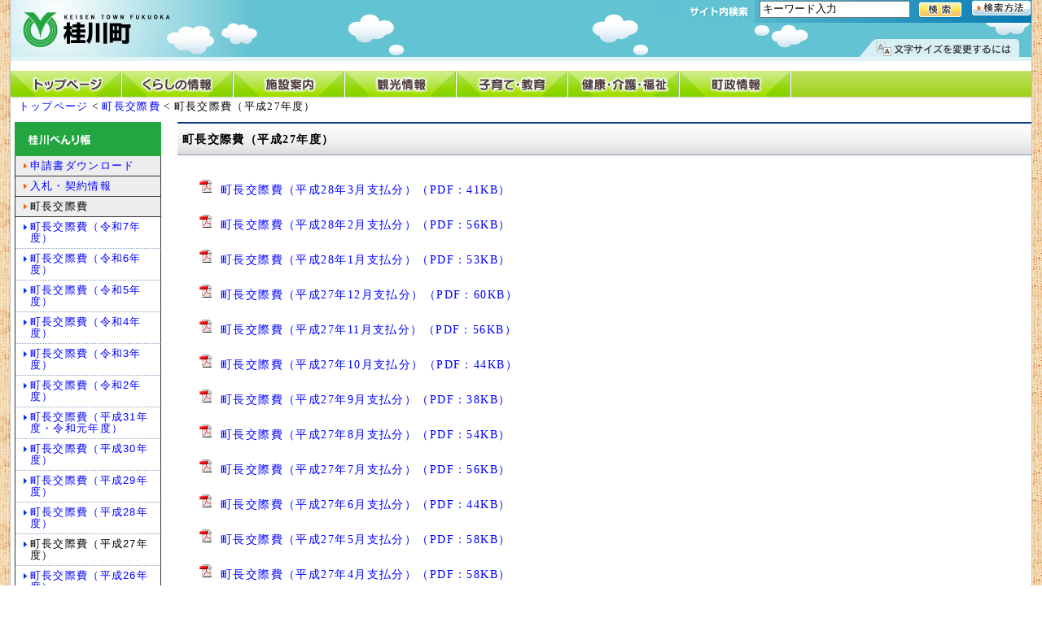

--- FILE ---
content_type: text/html; charset=UTF-8
request_url: https://www.town.keisen.fukuoka.jp/townspeople/kousai/kousai27.php
body_size: 3156
content:

<!DOCTYPE html>
<html lang="ja">
<head>
<meta http-equiv="CONTENT-TYPE" content="text/html; charset=UTF-8">
<title>町長交際費（平成27年度）-町長交際費-福岡県嘉穂郡桂川町公式ホームページ</title>
<link rel="stylesheet" type="text/css" href="../../body_m.css" media="screen,tv">
<link rel="stylesheet" type="text/css" href="../../body_mp.css" media="print">

<!-- Google tag (gtag.js) -->
<script async src="https://www.googletagmanager.com/gtag/js?id=G-5E9HYDE9EE"></script>
<script type="text/javascript">
  window.dataLayer = window.dataLayer || [];
  function gtag(){dataLayer.push(arguments);}
  gtag('js', new Date());

  gtag('config', 'G-5E9HYDE9EE');
  gtag('config', 'UA-44899426-2');
</script>
<!-- /Google tag (gtag.js) -->

</head>
<body>
<a name="top"></a>
<!-- コンテナ開始 -->
<div id="wrapper">
<!-- ヘッダ開始 -->
<!--ヘッダー終了-->

<!-- ヘッダ開始 -->
<div id="header">
<form method="get" action="https://www.google.co.jp/search">
<table class="head" cellpadding="0" cellspacing="0" width="100%">
<tr>
<td class="kumo" rowspan="2">
<a href="/index.php"><img src="/images/contents/d_head.jpg" width="305" height="70" alt="トップページへ" class="middle"></a></td>
<td>
<table cellpadding="0" cellspacing="0" width="100%">
<tr>
<td class="kensaku"><img src="/images/design/kensaku.jpg" width="125" height="28" alt="" class="middle">
<input type="text" name="q" class="searchTxt" value="キーワード入力" size="21" maxlength="300" onClick="this.value=''">
<input type="image" name="btnG" class="searchBtn" src="/images/button/kensaku.gif" alt="検索する">
<input type="hidden" name="hl" value="ja">
<input type="hidden" name="sitesearch" value="town.keisen.fukuoka.jp/">
<input type="hidden" name="domains" value="town.keisen.fukuoka.jp/">
<!-- <input type="hidden" name="ie" value="Shift_JIS"> -->
<!-- <input type="hidden" name="oe" value="Shift_JIS"> -->
<input type="hidden" name="ie" value="UTF-8">
<input type="hidden" name="oe" value="UTF-8">
<a href="/help.php"><img src="/images/button/help_kensaku.gif" width="74" height="20" alt="検索方法" class="middle">
</a></td>
</tr>
</table>
</td>
</tr>
<tr>
<td align="right"><img src="/images/contents/d_top.jpg" width="435" height="42" alt="" usemap="#d_top1ca89ae" class="bottomline"></td>
</tr>
</table>
</form>
<div class="blue"><img src="/images/design/spacer.gif" width="1" height="5" alt="" class="bottomline"></div>
<div class="white"><img src="/images/design/spacer.gif" width="1" height="12" alt="" class="bottomline"></div>
</div>
<map name="d_top1ca89ae"><area shape="rect" coords="224,15,421,42" href="/font.php" alt="文字サイズを変更するには"  class="middle"></map>
<!--ヘッダー終了--><div class="hmenu"><a href="/index.php"><img border="0" src="/images/button/toppage.gif" width="137" height="33" alt="トップページ"></a><a href="/kurashi/index.php"><img border="0" src="/images/button/kurashi.gif" width="137" height="33" alt="くらしの情報"></a><a href="/shisetsu/index.php"><img border="0" src="/images/button/shisetsu.gif" width="137" height="33" alt="施設案内"></a><a href="/event/index.php"><img border="0" src="/images/button/event.gif" width="137" height="33" alt="観光情報"></a><a href="/kosodate/index.php"><img border="0" src="/images/button/kosodate.gif" width="137" height="33" alt="子育て・教育"></a><a href="/kenkou/index.php"><img border="0" src="/images/button/kenkou.gif" width="137" height="33" alt="健康・介護・福祉"></a><a href="/tyousei/index.php"><img border="0" src="/images/button/tyousei.gif" width="137" height="33" alt="町政情報"></a></div><div id="pan"><a href="../../index.php">トップページ</a>&nbsp;&lt;&nbsp;<a href="../../townspeople/kousai.php">町長交際費</a>&nbsp;&lt;&nbsp;町長交際費（平成27年度）</div>
<div id="container">
<!--右側-->
<div id="primary">
<div class="titles">&nbsp;&nbsp;町長交際費（平成27年度）</div>

<div id="menunavi">
<!--<p>&nbsp;&nbsp;町では、開かれた町政を実現するために、平成24年4月から町長交際費の執行状況を公開することにしました。<br>
交際費は、町政を円滑に運営するため、町長（代理の場合もあります）が町を代表して個人や団体との交渉、渉外などに必要な経費です。<br>
公表の時期は、毎月の執行状況について、翌月の末日までに掲載します。
</p>-->

<ul class="pdf">
<li><a href="../../pdf/kousai/1603.pdf" target="_blank" rel="noopener noreferrer">町長交際費（平成28年3月支払分）（PDF：41KB）</a></li>
<li><a href="../../pdf/kousai/1602.pdf" target="_blank" rel="noopener noreferrer">町長交際費（平成28年2月支払分）（PDF：56KB）</a></li>
<li><a href="../../pdf/kousai/1601.pdf" target="_blank" rel="noopener noreferrer">町長交際費（平成28年1月支払分）（PDF：53KB）</a></li>
<li><a href="../../pdf/kousai/1512.pdf" target="_blank" rel="noopener noreferrer">町長交際費（平成27年12月支払分）（PDF：60KB）</a></li>
<li><a href="../../pdf/kousai/1511.pdf" target="_blank" rel="noopener noreferrer">町長交際費（平成27年11月支払分）（PDF：56KB）</a></li>
<li><a href="../../pdf/kousai/1510.pdf" target="_blank" rel="noopener noreferrer">町長交際費（平成27年10月支払分）（PDF：44KB）</a></li>
<li><a href="../../pdf/kousai/1509.pdf" target="_blank" rel="noopener noreferrer">町長交際費（平成27年9月支払分）（PDF：38KB）</a></li>
<li><a href="../../pdf/kousai/1508.pdf" target="_blank" rel="noopener noreferrer">町長交際費（平成27年8月支払分）（PDF：54KB）</a></li>
<li><a href="../../pdf/kousai/1507.pdf" target="_blank" rel="noopener noreferrer">町長交際費（平成27年7月支払分）（PDF：56KB）</a></li>
<li><a href="../../pdf/kousai/1506.pdf" target="_blank" rel="noopener noreferrer">町長交際費（平成27年6月支払分）（PDF：44KB）</a></li>
<li><a href="../../pdf/kousai/1505.pdf" target="_blank" rel="noopener noreferrer">町長交際費（平成27年5月支払分）（PDF：58KB）</a></li>
<li><a href="../../pdf/kousai/1504_2.pdf" target="_blank" rel="noopener noreferrer">町長交際費（平成27年4月支払分）（PDF：58KB）</a></li>
</ul>

<br>


</div>

<div class="gray"><a href="http://www.adobe.com/jp/products/reader/" target="_blank" rel="noopener noreferrer"><img src="../../images/bunner/get_acrobat.gif" width="111" height="32" alt="Acrobat Reader ダウンロード" class="left" vspace="5" hspace="10" border="0"></a>PDFファイルを開くには、Acrobat Reader（無償）が必要です。<br>Adobeホームページからダウンロードしてください。</div>

<br>
<img src="../../images/design/spacer.gif" width="1" height="100" alt="">
</div>
<!--右側ここまで-->
<!--左側-->
<div id="secondary" class="clearfix"><div id="menu">
<img border="0" src="/images/icon/townpeople_g.gif" width="180" height="42" alt="桂川べんり帳">
<ul>
<li><a href="/townspeople/download.php">申請書ダウンロード</a></li>
<li><a href="/townspeople/nyusatsu.php">入札・契約情報</a></li>
<li>町長交際費</li><li class="blue"><a href="/townspeople/kousai/kousai07.php">町長交際費（令和7年度）</a></li>
<li class="blue"><a href="/townspeople/kousai/kousai06.php">町長交際費（令和6年度）</a></li>
<li class="blue"><a href="/townspeople/kousai/kousai05.php">町長交際費（令和5年度）</a></li>
<li class="blue"><a href="/townspeople/kousai/kousai04.php">町長交際費（令和4年度）</a></li>
<li class="blue"><a href="/townspeople/kousai/kousai03.php">町長交際費（令和3年度）</a></li>
<li class="blue"><a href="/townspeople/kousai/kousai02.php">町長交際費（令和2年度）</a></li>
<li class="blue"><a href="/townspeople/kousai/kousai01.php">町長交際費（平成31年度・令和元年度）</a></li>
<li class="blue"><a href="/townspeople/kousai/kousai30.php">町長交際費（平成30年度）</a></li>
<li class="blue"><a href="/townspeople/kousai/kousai29.php">町長交際費（平成29年度）</a></li>
<li class="blue"><a href="/townspeople/kousai/kousai28.php">町長交際費（平成28年度）</a></li>
<li class="blue">町長交際費（平成27年度）</li>
<li class="blue"><a href="/townspeople/kousai/kousai26.php">町長交際費（平成26年度）</a></li>
<li class="blue"><a href="/townspeople/kousai/kousai25.php">町長交際費（平成25年度）</a></li>
<li class="blue3"><a href="/townspeople/kousai/kousai24.php">町長交際費（平成24年度）</a></li>
<li><a href="http://www.iizuka-med.or.jp/" target="_blank" rel="noopener noreferrer">休日当番医</a></li>
<li><a href="/townspeople/suido.php">水道修繕当番</a></li>
<li><a href="/townspeople/keisenbus.php">福祉バス、買い物・通院バス</a></li>
<li><a href="/townspeople/schedule.php">公共交通機関等時刻表</a></li>
<li><a href="/townspeople/link.php">リンク集</a></li>
</ul></div></div><!--左側ここまで-->
</div>
<div id="footer">
<table cellpadding="0" cellspacing="0" width="100%" summary="　">
<tr>
<td class="top"><a href="#top"><img src="/images/button/pagetop.gif" width="175" height="30" alt="このページの最上部へ"></a></td>
</tr>
<tr>
<td align="center" class="footer">｜<a class="foot" href="/about.php">このサイトについて</a>｜<a class="foot" href="/privacy.php">プライバシーポリシー</a>｜<a class="foot" href="mailto:info@town.keisen.fukuoka.jp">お問い合わせ</a>｜<a class="foot" href="/sitemap.php">サイトマップ</a>｜</td>
</tr>
<tr>
<td class="footer">&nbsp;&nbsp;桂川町役場（けいせんまちやくば）<br>
&nbsp;&nbsp;〒820-0696&nbsp;福岡県嘉穂郡桂川町大字土居424番地1<br>
&nbsp;&nbsp;TEL：0948-65-1100／FAX：0948-65-3424&nbsp;&nbsp;E-Mail：<a class="foot" href="mailto:info@town.keisen.fukuoka.jp">info@town.keisen.fukuoka.jp</a><br>
&nbsp;&nbsp;このサイトの著作権は桂川町に帰属します。</td>
</tr>
</table>
</div><!-- コンテナ終了 -->
</div>
<script type="text/javascript" src="/_Incapsula_Resource?SWJIYLWA=719d34d31c8e3a6e6fffd425f7e032f3&ns=3&cb=1058960869" async></script></body>
</html>


--- FILE ---
content_type: text/css
request_url: https://www.town.keisen.fukuoka.jp/body_m.css
body_size: 13395
content:
@charset "UTF-8";

/* --- 全体の背景・テキスト --- */
body {
margin: 0;
padding: 0;
background-image: url(back01.gif); 
background-color: #ffffff; /* ページの背景色 */
color: #000000; /* 全体の文字色 */
font-size: 90%; /* 全体の文字サイズ */
line-height: 1.5em; 
letter-spacing:.1em;
vertical-align: middle; 
}

form {margin:0px;}

.clearfix {
  zoom: 1;
}

.clearfix:after {
  content: "";
  display: block;
  clear: both;
}

img {
border: none;
}

.grayborder {
border: 1px #bcbcbc solid;
}

/* --- ブロック --- */
.block_inline {
display: inline-block;
}

/* --- イメージの位置 --- */
img.middle {
vertical-align: middle;
}
/* --- 画像の位置（隙間対策） --- */
img.middleline{
	vertical-align: middle;
}
img.bottomline{
	vertical-align: bottom;
}

/* --- フロートの位置 --- */
.floatleft {
float: left;
}

.floatright {
float: right;
}

/*右寄せ*/
.right { float: right;
margin: 5px;
clear: both;
} 

/*画像と縦中央へ並べる*/
.center { vertical-align: middle;
margin-right: 5px;
} 

.txtcenter { text-align: center;
}
.txtleft { text-align: left;
}

/* --- 全体のリンクテキスト --- */
a:link { color: #0000ff; text-decoration: none; }
a:visited { color: #800080; text-decoration: none; }
a:hover { color: #ff0000; text-decoration: underline; }
a:active { color: #ff0000; text-decoration: underline; }


/* --- フッターのリンクテキスト --- */
a.foot:link { color: #ffffff; text-decoration: none; }
a.foot:visited { color: #ffffff; text-decoration: none; }
a.foot:hover { color: #ffffff; text-decoration: underline; }
a.foot:active { color: #ffffff; text-decoration: underline; }

/* --- 文中のリンクの設定 --- */
.link{
	padding-left:16px;
	background: url(images/icon/sankaku_orange.gif) no-repeat 5px 3px;
}
.go_map{
                                border:1px solid #cdcdcd;
                                margin:3px 0;
                                padding:3px 6px 3px 22px;
	background: url(images/icon/sankaku_orange.gif) no-repeat 5px 3px;
                                white-space:nowrap;
}

/* --- 横並び --- */
.float-left{
	float:left;
}

/* --- 横並びの割合 --- */
.col2{
width: 45%;
}

/* --- 空きの調整 --- */
.pad_l30{
	padding-left:30px;
}
.pad_l40{
	padding-left:40px;
}
.mar_l40{
	margin-left:40px;
}
.mar_l20{
	margin-left:20px;
}
.mar_r20{
	margin-right:20px;
}
.mar_r12{
	margin-right:12px;
}
.mar_t20{
	margin-top:20px;
}
.mar_t40{
	margin-top:40px;
}
.mar_b10{
	margin-bottom:10px;
}


/* --- 位置 --- */
.font-right{
	text-align: right;
}
.font-center{
	text-align: center;
}

/* --- コンテナ --- */
#wrapper {
width: 98%; /* ページの幅 */
margin: 0 auto; /* センタリング */
background-color: #ffffff; /* メインカラムの背景色 */
border-left: 1px #c0c0c0 solid; /* 左枠線 */
border-right: 1px #c0c0c0 solid; /* 右枠線 */
}


#header {
height: 87px;
}
#header img{
                                padding:0;
                                margin:0;
                                vertical-align:top;
}
.searchBtn {
	margin:0px 5px 0px 5px;
	vertical-align:middle;
}

#container {
position: relative;
margin: 10px 0;
width: 100%;
overflow: hidden;
}


#primary {
margin-left: 200px;
background-color: #ffffff;
}

#secondary {
position: absolute;
left: 5px;
top: 0px;
width: 200px;
background-color: #ffffff;
}

#content {
width:95%;
margin-left: 10px;
background-color: #ffffff;
}


/* --- フッタ --- */
#footer {
font-size: 90%; /* 文字サイズ */
line-height: 1.5em; 
color: #FFFFFF;
/* height: 100px; */
height: auto
}


#pan { 
text-align: left; 
font-size: 90%; /* 全体の文字サイズ */
line-height: 1.5em; 
letter-spacing:.1em;
margin-left: 10px;
} 


/* --- テーブル --- */
table.head { 
	table-layout:auto;
	border: 0px #4B3D3C solid; 
	border-collapse: separate;
	padding: 0px 0px;
	vertical-align:top;
	font-size: 14px;
	background-color: #62C3D2;
	color: #000000;
} 

td.kumo { 
background: url(images/background/kumo.gif) ;
width: 100%;
}

td.kensaku { 
background-image: url(images/background/head_back.gif); 
height: 28px; 
background-repeat: no-repeat; 
background-position: right; 
text-align:right;
white-space: nowrap; 
}

/* --- ボタン ---*/
a.btn_kosodate{
	background: #FFFFFF;
	-webkit-border-radius: 10px;
	-moz-border-radius: 10px;
	border-radius: 10px;
	box-shadow:2px 3px 3px -1px #d0cfcf;
	padding: 8px 12px;
	margin:7px;
	border: solid #b8d565 3px;
	color:#555555;
	text-decoration: none;
	display: inline-block;
	cursor: pointer;
}
a.btn_kosodate:hover{
	background: #FFFFFF;
	-webkit-border-radius: 10px;
	-moz-border-radius: 10px;
	border-radius: 10px;
	box-shadow:1px 1px 1px -1px #d0cfcf;
	transform: translateX(3px)  translateY(2px);/*下に動く*/
	padding: 8px 12px;
	margin:7px;
	border: solid #90c102 3px;
	color:#333333;
	text-decoration: none;
	display: inline-block;
	cursor: pointer;
}

.btn_red{
	background: #e54141;
	box-shadow:2px 3px 3px -1px #d0cfcf;
	padding: 8px 12px;
	margin:7px;
	color:#ffffff;
	text-decoration: none;
	display: inline-block;
	/* cursor: pointer; */
}

a.btn_pink{
	background: #FFFFFF;
	-webkit-border-radius: 10px;
	-moz-border-radius: 10px;
	border-radius: 10px;
	box-shadow:2px 3px 3px -1px #d0cfcf;
	padding: 8px 12px;
	margin:7px;
	border: solid #fbc0bf 3px;
	color:#555555;
	text-decoration: none;
	display: inline-block;
	cursor: pointer;
}
a.btn_pink:hover{
	background: #ffeff2;
	-webkit-border-radius: 10px;
	-moz-border-radius: 10px;
	border-radius: 10px;
	box-shadow:1px 1px 1px -1px #d0cfcf;
	transform: translateX(3px)  translateY(2px);/*下に動く*/
	padding: 8px 12px;
	margin:7px;
	border: solid #ffcccc 3px;
	color:#333333;
	text-decoration: none;
	display: inline-block;
	cursor: pointer;
}
a.btn_green{
	background: #FFFFFF;
	-webkit-border-radius: 10px;
	-moz-border-radius: 10px;
	border-radius: 10px;
	box-shadow:2px 3px 3px -1px #d0cfcf;
	padding: 8px 12px;
	margin:7px;
	border: solid #b7d564 3px;
	color:#60A813;
	text-decoration: none;
	display: inline-block;
	cursor: pointer;
}
a.btn_green:hover{
	background: #FFFFFF;
	-webkit-border-radius: 10px;
	-moz-border-radius: 10px;
	border-radius: 10px;
	box-shadow:1px 1px 1px -1px #d0cfcf;
	transform: translateX(3px)  translateY(2px);/*下に動く*/
	padding: 8px 12px;
	margin:7px;
	border: solid #90c102 3px;
	color:#4F9604;
	text-decoration: none;
	display: inline-block;
	cursor: pointer;
}

a.btn_dbook{
                                background: #2f56a0;
	-webkit-border-radius: 10px;
	-moz-border-radius: 10px;
	border-radius: 5px;
	box-shadow:2px 3px 3px -1px #d0cfcf;
	padding:6px 12px;
	margin:7px;
	color:#fff;
	text-decoration: none;
	display: inline-block;
	cursor: pointer;
}

/* --- バナー --- */
.bnr-gray01{
                                width:100%;
                                margin-bottom:2rem;
                                display:flex;
}
.bnr-gray01 div{
                                width: calc(100%/3);
                                max-width:240px;
                                min-width:200px;
                                margin:1rem 0.5rem;
                                text-align:center;
}
.bnr-gray01 div a{
                                width: 100%;
                                padding:0.2rem 0;
                                display:block;
                                border:2px solid #cdcdcd;
}
.bnr-gray01 div a:hover {
                                padding:0.2rem 0;
                                background:#fbffeb;
                                border:2px solid #cdcdcd;
}

/* --- ボックス --- */
div.blue { 
width: 100%; 
height: 5px; 
background-color: #E0F3F6; 
} 

div.white { 
width: 100%; 
height: 12px; 
background-color: #FFFFFF; 
} 

div.hmenu { 
border-top: 1px solid #CFE976;
width: 100%;
height: 33px; 
background-image: url(images/background/hmenu.gif); 
background-repeat: repeat-x; 
} 

div.titles { 
background-image: url(images/background/title_s.gif); 
width: 100%;
height: 41px; 
font-size: 100%; /* 全体の文字サイズ */
line-height: 3em; 
letter-spacing:.1em;
font-weight: bold;
} 



td.footer { 
background-color: #837666; /* フッタの背景色 */
min-height:125px;
height:auto !important;
height:150px;
border-bottom:white 1px solid;
}
td.top { 
text-align: right; 
}
td.top img { 
vertical-align:bottom; 
}

td.white { 
background-color: #FFFFFF; /* 背景色 */ 
}
td.white img { 
vertical-align:bottom; 
}

td.ten { 
background: url(images/background/ten.gif) ;
}

td.right { 
text-align: right ;
}

td.center { 
text-align: center ;
}

td.icons { 
width: 50px;
text-align: left;
}

td.iconsb { 
width: 120px;
text-align: left;
vertical-align: top; 
}

td.iconpd { 
width: 20px;
text-align: left;
vertical-align: top; 
}

.table1 { 
	border-collapse: collapse; /* 枠線の表示方法 */ 
	border: 1px #1C79C6 solid; /* テーブル全体の枠線（太さ・色・スタイル） */ 
	margin: 0px;
	padding: 0px 0px;
	font-size: 90%;
} 

.table1 td.title { 
border: 1px #1C79C6 solid; /* セルの枠線（太さ・色・スタイル） */ 
	background:url(images/background/table1.gif) 
} 
.table1 td { 
border: 1px #1C79C6 solid; /* セルの枠線（太さ・色・スタイル） */ 
	text-decoration:none;
} 

td.photo { 
width: 240px;
font-size: 80%;
vertical-align: top;
line-height: 1.5em; 
} 


/*--メニュー--*/


div#menu {
	width:180px;
	font-size:13px;
	font-family: "ＭＳ Ｐゴシック", "Arial",Osaka,"ＭＳ ゴシック","Osaka",sans-serif;
	letter-spacing:.1em;
}

#menu ul {
	line-height:115%;
	margin:0;
	padding:0;
}
#menu ul li {
	list-style-type:none;
	background:#FFFFFF;
}

#menu ul li {
padding: 5px 5px 5px 18px;
background-image: url(images/icon/menu_o.gif); 
background-repeat: no-repeat;
background-position: 8px 8px;
background-color:#EDEDED;
border-top-width: 0px;
border-left-width: 1px;
border-right-width: 1px;
border-bottom-width: 1px;
border-top-style: solid;
border-right-style: solid;
border-left-style: solid;
border-bottom-style: solid;
border-top-color: #333;
border-right-color: #333;
border-left-color: #333;
border-bottom-color: #333;
}

#menu ul li.black {
padding: 5px 5px 5px 18px;
background-image: url(images/icon/menu_black.gif); 
background-repeat: no-repeat;
background-position: 8px 8px;
background-color:#FFFFFF;
border-top-width: 0px;
border-left-width: 1px;
border-right-width: 1px;
border-bottom-width: 1px;
border-top-style: solid;
border-right-style: solid;
border-left-style: solid;
border-bottom-style: solid;
border-top-color: #333;
border-right-color: #333;
border-left-color: #333;
border-bottom-color: #333;
border-bottom:dotted 1px #849FC0;
}

#menu ul li.blue {
padding: 5px 5px 5px 18px;
background-image: url(images/icon/menu_blue.gif); 
background-repeat: no-repeat;
background-position: 8px 8px;
background-color:#FFFFFF;
border-top-width: 0px;
border-left-width: 1px;
border-right-width: 1px;
border-bottom-width: 1px;
border-top-style: solid;
border-right-style: solid;
border-left-style: solid;
border-bottom-style: solid;
border-top-color: #333;
border-right-color: #333;
border-left-color: #333;
border-bottom-color: #333;
border-bottom:dotted 1px #849FC0;
}

#menu ul li.blue2 {
padding: 5px 5px 5px 18px;
background-image: url(images/icon/menu_blue.gif); 
background-repeat: no-repeat;
background-position: 8px 8px;
background-color:#FFFFFF;
border-top-width: 0px;
border-left-width: 1px;
border-right-width: 1px;
border-bottom-width: 0px;
border-top-style: solid;
border-right-style: solid;
border-left-style: solid;
border-bottom-style: solid;
border-top-color: #333;
border-right-color: #333;
border-left-color: #333;
border-bottom-color: #333;
}

#menu ul li.blue3 {
padding: 5px 5px 5px 18px;
background-image: url(images/icon/menu_blue.gif); 
background-repeat: no-repeat;
background-position: 8px 8px;
background-color:#FFFFFF;
border-top-width: 0px;
border-left-width: 1px;
border-right-width: 1px;
border-bottom-width: 1px;
border-top-style: solid;
border-right-style: solid;
border-left-style: solid;
border-bottom-style: solid;
border-top-color: #333;
border-right-color: #333;
border-left-color: #333;
border-bottom-color: #333;
}

#menu ul li.no {
padding: 5px 5px 5px 5px;
background-image: url(images/design/spacer.gif); 
background-repeat: no-repeat;
background-position: 8px 8px;
background-color:#FFFFFF;
border-top-width: 0px;
border-left-width: 1px;
border-right-width: 1px;
border-bottom-width: 0px;
border-top-style: solid;
border-right-style: solid;
border-left-style: solid;
border-bottom-style: solid;
border-top-color: #333;
border-right-color: #333;
border-left-color: #333;
border-bottom-color: #333;
}
div#menu img {
vertical-align:top;
}

div.left { 
width: 180px; 
margin: 0px 5px;  
background-color: #FFFFFF; 
} 


#menunavi {
margin: 30px;
margin-left: 30px;
padding: 0;
}


/*--メニューナビゲーション--*/

#menunavi ul{
margin: 0px;
padding: 0;
list-style-image: url(images/icon/orange.gif); 
}



ul.pdf li{
margin: 20px 20px 20px 28px;
padding: 0;
list-style-image: url(images/icon/pdf_s.gif); 
}

ul.pdf02 li{
margin:20px 0px 20px 70px;
padding: 0;
list-style-image: url(images/icon/pdf_s.gif); 
}

ul.word li{
margin: 20px 20px 20px 28px;
padding: 0;
list-style-image: url(images/icon/word_s.gif); 
}

ul.excel li{
margin: 20px 20px 20px 28px;
padding: 0;
list-style-image: url(images/icon/excel_s.gif); 
}

ul.pdfl li{
margin: 5px 5px 5px 20px;
padding: 0;
list-style-image: url(images/icon/pdf_s.gif); 
border-bottom:dotted 1px #849FC0;
}
li.pdf{
margin: 10px 0px 10px 15px;
padding: 0;
list-style-image: url(images/icon/pdf_s.gif); 
}

/*-- フォルダ --*/
.folder{
margin: 5px;
padding-left: 30px;
background: url(images/icon/folder.png)no-repeat;
}

/*--オレンジの三角リスト--*/
ul.sa li{
margin-top: 5px;
padding: 0;
list-style-image: url(images/icon/sa_o.gif); 
}

/*--オレンジの三角リスト インサイド--*/
ul.sain li{
margin-top: 5px;
margin-left: 20px;
margin-bottom: 15px;
padding: 0;
list-style-image: url(images/icon/sa_o.gif); 
}

/*--ブルーの三角リスト--*/
ul.sb li{
margin-left: 15px;
margin-top: 5px;
padding: 0;
list-style-image: url(images/icon/sa_b.gif); 
}

/*--グリーンの四角リスト--*/
ul.sg li{
margin-top: 5px;
padding: 0;
list-style-image: url(images/icon/sgs.gif); 
}

/*--グリーンの丸リスト--*/
ul.mg li{
margin-left: 40px;
margin-right: 30px;
margin-top: 5px;
padding: 0;
list-style-image: url(images/icon/green.gif); 
}
li.mg{
margin-left: 40px;
margin-right: 30px;
margin-top: 5px;
padding: 0;
list-style-image: url(images/icon/green.gif); 
}
/*--グリーンの丸リストを使用するためのリスト--*/
ul.g_none li{
margin-left: 40px;
margin-right: 30px;
margin-top: 5px;
padding: 0;
list-style-type: none;
background-repeat: no-repeat;
}


/*--ただの数字リスト--*/
ol.nor{
list-style:none;
padding-left: 25px;
}

ol.nor li{
list-style:none;
margin-top: 5px;
list-style-type: decimal; 
}
ol.nor li > li{
list-style:none;
}

ol.nor2{
list-style:none;
padding-left:0px;
}

ol.nor2 li{
list-style:none;
margin-top: 5px;
list-style-type: decimal; 
}

/*--点リスト--*/
ul.disc{
margin: 0.5rem;
}
ul.disc li{
list-style-type: disc;
margin-left: 20px;
margin-bottom: 3px;
list-style-image: none;
padding: 0;
}

#menunavi ul.disc2 li{
list-style-type: disc;
margin-left: 20px;
list-style-image: none;
padding: 0;
}


/*--数字リスト--*/
ul.nor li{
list-style-type: decimal;
margin-left: 20px;
list-style-image: none;
padding: 0;
}


/*まるつき数字リスト*/
.list-marunum {
    list-style-type:none;
    counter-reset: my-counter;
}
.list-marunum > li {
    position: relative;
    padding-left: 0px;
    margin-bottom:8px;
}
.list-marunum > li::before {
    content: counter(my-counter);
    counter-increment: my-counter;
    border: 1px solid #333;
    display: block;
    line-height: 1.5;
    text-align: center;
    height: 17px;
    width: 17px;
    border-radius: 50%;
    font-size: 12px;
    color: #333;
    margin: 3px 3px 0 0;
    padding-left: 1px;
    position: absolute;
    left: -30px;
}
/*リストの行間を空ける*/
.list-lineheight li{
    line-height: 2.0;
    margin-bottom:2rem;
}


div.gray { 
margin-top: 5px;
	margin-left: 10px;
width: 80%; 
background-color: #E5E5E5;
} 

img.left{float:left;}
img.right{float:right;}

/*黄色テーブルデザイン*/
table.ye{
	margin-left: 10px;
	border-top:1px solid #FFB300;
	border-left:1px solid #FFB300;
	border-collapse:collapse;
	border-spacing:0;
	background-color:#ffffff;
	empty-cells:show;
	width: 80%
}
.ye th{
	border-right:1px solid #FFB300;
	border-left:1px solid #FFB300;
	border-bottom:1px solid #FFB300;
	color:#000000;
	font-size:90%;
	background-color:#FFB300;
	background-position:left top;
	padding:0.3em 1em;
	text-align:left;
}
.ye td{
	border-right:1px solid #FFB300;
	border-bottom:1px solid #FFB300;
	border-left:1px solid #FFB300;
	padding:0.3em 1em;
	font-size:90%;
}

/*リスト98%テーブルデザイン*/
table.list{
	border-top:1px solid #666666;
	border-left:1px solid #666666;
	border-collapse:collapse;
	border-spacing:0;
	background-color:#ffffff;
	empty-cells:show;
	width: 98%
}

caption.cap_left { text-align: left; }
caption.cap_right { text-align: right; }

.list th{
	border-right:1px solid #666666;
	border-bottom:1px solid #666666;
	color:#000000;
	font-size:90%;
	background-color:#E7EEFF;
	background-position:left top;
	padding:0.3em 1em;
	text-align:center;
}
.list thead{
	border-right:1px solid #473e3f;
	border-bottom:1px solid #473e3f;
	color:#fff;
	font-size:100%;
	background-color:#5485bb;
	background-position:left top;
	padding:0.3em 1em;
	text-align:center;
}

table.list th.s75{
	border-right:1px solid #666666;
	border-bottom:1px solid #666666;
	color:#000000;
	background-color:#E7EEFF;
	background-position:left top;
	padding:0;
	text-align:center;
}

table.list th.thgray{
	background-color:#777;
}

.list td{
	border-right:1px solid #666666;
	border-bottom:1px solid #666666;
	padding:0.3em 1em;
	font-size:90%;
}

table.list td.tdright{
	text-align:right;
}

table.list td.tdgray{
	background-color:#777;
}

table.list td.s60{
	border-right:1px solid #666666;
	border-bottom:1px solid #666666;
	padding:0;
	text-align:center;
	font-size:50%;
}
table.list th.green{
	background-color:#cdf6d8;
	font-size:100%;
}
table.list th.nowrap{
	border-right:1px solid #666666;
	border-bottom:1px solid #666666;
	color:#000000;
	background-color:#E7EEFF;
	background-position:left top;
	padding:0;
	text-align:center;
	white-space: nowrap;
}
table.list td.nowrap{
	border-right:1px solid #666666;
	border-bottom:1px solid #666666;
	padding:0.3em 1em;
	font-size:90%;
	white-space: nowrap;
}

/*DLリストデザイン*/
.list001 dl { line-height: 1.5;
 }
 
.list001 dd {
	margin: 0em 0em 0.4em 5em;
}

.list001 dt {
	padding-bottom: 0.4em;
	padding-left: 1em;
	clear: left;
	float: left;
	width: 4em
}

.list002 dl { line-height: 1.6;
 }
 
.list002 dd {
	margin-left:0px;
	margin-bottom:15px;
}

.list002 dt {
	padding-bottom: 0.5em;
	font-weight:bold;
}

.list003 dl { line-height: 1.7;
 }
 
.list003 dd {
	margin: 0em 0em 0.4em 5em;
}

.list003 dt {
	padding-bottom: 0.4em;
	padding-left: 1em;
	clear: left;
	float: left;
	width: 7em
}

/*監査用リスト98%テーブルデザイン*/
table.list_kansa{
	border-top:1px solid #666666;
	border-left:1px solid #666666;
	border-collapse:collapse;
	border-spacing:0;
	background-color:#ffffff;
	empty-cells:show;
	width: 98%
}

caption.cap_left { text-align: left; }
caption.cap_right { text-align: right; }

.list_kansa th{
	border-right:1px solid #666666;
	border-bottom:1px solid #666666;
	color:#000000;
	font-size:90%;
	background-color:#FEDDD8;
	background-position:left top;
	padding:0.3em 1em;
	text-align:center;
}
.list_kansa td{
	border-right:1px solid #666666;
	border-bottom:1px solid #666666;
	padding:0.3em 1em;
	font-size:90%;
}

/*画像用テーブルデザイン*/
table.images{
	border:0;
	border-spacing:0;
	border-collapse:collapse;
	border-spacing: 0px;
}

.images td{
	border-collapse:collapse;
	border-spacing: 0px;
	padding:0;
	margin:0;
}

/*リスト95%テーブルデザイン*/
table.list95{
	border-top:1px solid #666666;
	border-left:1px solid #666666;
	border-collapse:collapse;
	border-spacing:0;
	background-color:#ffffff;
	empty-cells:show;
	width: 95%
}
.list th{
	border-right:1px solid #666666;
	border-bottom:1px solid #666666;
	color:#000000;
	font-size:90%;
	background-color:#E7EEFF;
	background-position:left top;
	padding:0.3em 1em;
	text-align:center;
}

table.list th.s75{
	border-right:1px solid #666666;
	border-bottom:1px solid #666666;
	color:#000000;
	background-color:#E7EEFF;
	background-position:left top;
	padding:1px;
	text-align:center;
	font-size:70%;
}

.list td{
	border-right:1px solid #666666;
	border-bottom:1px solid #666666;
	padding:0.3em 1em;
	font-size:90%;
}

table.list td.s60{
	border-right:1px solid #666666;
	border-bottom:1px solid #666666;
	padding:1px;
	text-align:center;
	font-size:50%;
}

/*リストフリーテーブルデザイン*/
table.list_f{
	border-top:1px solid #666666;
	border-left:1px solid #666666;
	border-collapse:collapse;
	border-spacing:0;
	background-color:#ffffff;
	empty-cells:show;
}
.list_f th{
	border-right:1px solid #666666;
	border-bottom:1px solid #666666;
	color:#000000;
	font-size:90%;
	background-color:#E7EEFF;
	background-position:left top;
	padding:0.3em 1em;
	text-align:center;
}
.list_f th.textleft {
	border-right:1px solid #666666;
	border-bottom:1px solid #666666;
	color:#000000;
	font-size:90%;
	background-color:#E7EEFF;
	background-position:left top;
	padding:0.3em 1em;
	text-align:left;
}
.list_f td{
	border-right:1px solid #666666;
	border-bottom:1px solid #666666;
	padding:0.3em 1em;
	font-size:90%;
}


/*タイトルデザイン*/
h1{
margin-left: 10px;
background-color: #ffffff;
font-size: 130%;
}

h2{
margin-left: 0px;
font-size: 110%;
}

h3{
margin-left: 0px;
color: #007D40;
background-color: #ffffff;
font-size: 110%;
}

h3.green{
	padding-left: 20px;
	font-size:100%;
	color: #007D40;
	background: url(images/icon/green.gif) no-repeat left center; 
}

h3.green2{
	margin-top: 0px;
	padding-left: 5px;
	font-size:100%;
	color: #007D40;
	background: none; 
}
h3.green3{
	margin-left: 0px;
	margin-bottom: 5px;
	color: #007D40;
	background-color: #ffffff;
	font-size: 110%;
}
h3.black{
	padding-left: 20px;
	font-size:100%;
	color: #000000;
	background: url(images/icon/green.gif) no-repeat left center; 
}
h3.waku{
	padding: 8px 30px;
	margin-bottom:0px;
	font-size:125%;
	color: #fff;
	display:inline-block;
	background: #009133;
}

/* --- タイトル --- */
.title {
	font-size:110%;
	color:#000000;
	font-weight: bold;
	margin-bottom: 5px;
}

/* --- 日記の日付（グリーン） --- */
.days {
	font-size:100%;
	color:#007D40;
	font-weight: bold;
	margin-bottom: 5px;
}

/*フォントデザイン*/
.b{
	font-size:100%;
	color:#000000;
	font-weight: bold;
}
.b_normal{
	font-weight: bold;
}

.green{
	font-size:12px;
	color:#007D40;
}

.green_nor{
	font-size:100%;
	color:#007D40;
}

.greenb{
	font-size:100%;
	color:#007D40;
	font-weight: bold;
}

.red{
	font-size:90%;
	color:red;
}

.redb{
	font-size:100%;
	color:red;
	font-weight: bold;
}

.s{
	font-size:90%;
}

.b120{
	font-size:120%;
	color:#000000;
	font-weight: bold;
}

.n120{
	font-size:120%;
	color:#000000;
}
.size125b{
	font-size:120%;
	font-weight: bold;
	line-height:1.7;
}
.size150b{
	font-size:150%;
	font-weight: bold;
	line-height:1.7;
}

.n110{
	font-size:110%;
	color:#000000;
	line-height:1.6;
}

.rightgreen{
	font-size:100%;
	color:#74B83D;
	font-weight: bold;
}

.orange{
	color:#F3900F;
	font-weight: bold;
}

.d-orange{
	color:#ED7E06;
	font-weight: bold;
}

.pink{
	font-size:100%;
	color:#DD6DB4;
	font-weight: bold;
}

.yellow{
	color:#ffdb00;
}
.white{
	color:#fff;
}

.underline { 
	text-decoration: underline; 
}

.doubleline { 
	border-bottom: double 3px #ff0000; 
}

.line_through { 
	text-decoration: line-through;
}

.marugo { 
	font-family:"ヒラギノ丸ゴ ProN W4", "Hiragino Maru Gothic ProN","HG丸ｺﾞｼｯｸM-PRO","HGMaruGothicMPRO", Meiryo, Arial, sans-serif;
}

/*フォントを枠で囲って強調する*/
.emphasis p::first-letter{
                                color: #74B83D;
                                font-size: 200%;
                                border:1px solid #74B83D;
                                padding:3px;
                                margin-right:3px;
}


/*  アイコンデザイン  */
.igreen {
padding:4px 8px;
display: inline-block;
background:#009966;
color:#fff;
border-radius:3px;
}


/*差別化ボックス*/
.tokubox_bgcolor01 {
	width:95%;
	margin-top: 10px;
	margin-bottom: 20px;
	margin-right: auto 0px;
	margin-left:auto 0px;
	padding:13px;
	background:#fff;
}

/*注意書きなどボックス*/
.tokubox_green {
width:95%;
float:left;
margin:5px 0px 15px 0px;
padding:10px;
border:2px dotted #46BD60;
text-align: left:
}
.tokubox_green2 {
max-width:95%;
margin:5px 0px 15px 0px;
padding:10px;
border:2px dotted #46BD60;
text-align: left:
}

/*背景たまご色角丸ボックス*/
.tokubox_tamago{
margin:10px 0;
padding:10px 15px;
border-radius:6px;
background: #FCE9C3;
text-align: left:
}

/*グレー実線ボックス*/
.tokubox_gray {
max-width:95%;
margin:5px 0px 15px 0px;
padding:10px;
border:2px solid #dcdcdc;
text-align: left:
overflow:hidden;
}

/*広報けいせんレイアウト*/
#boxa {
width:100%;
float:clear;
}

img.hyoushi {
border: 1px solid #999999;
}

#boxa ul.kouhou li{
margin: 5px 5px 5px 25px;
padding-left: 0px;
list-style-image: url(images/design/spacer.gif); 
border-bottom:dotted 1px #849FC0;
}

#boxb {
width:148px;
float:left;
text-align: right:
}

#boxc {
width:78%;
float:right;
}


/* --- 点線のライン --- */
.line {
background-image: url(images/background/ten1.gif); 
height: 1px;
margin-bottom: 3px;
padding: 0;
clear: both;
}
.line-ten {
width:100%;
height: 1px;
border-top:1px dotted #999;
margin-top: 0px;
margin-bottom: 3px;
padding: 0;
clear: both;
}

/* --- 緑の実線ライン --- */
.greenline {
background-image: url(images/background/green.gif); 
height: 14px;
margin-bottom: 3px;
padding: 0;
clear: both;
}

/* --- 庁舎マップPDF --- */
#mappdf {
float: right;
}

/*--オレンジの三角リスト横ならび--*/
ul.say li{
display:inline;
margin: 0;
padding-left: 15px;
padding-right: 15px;
background-image: url(images/icon/sa_o.gif) ; 
background-repeat:no-repeat;
line-height:0.6;
}

/* --- 緑の実線ライン --- */
.greenline20 {
background-image: url(images/background/green.gif); 
height: 14px;
margin-bottom: 3px;
padding: 0;
clear: both;
margin-right:20px;
}

/* --- 緑の実線ライン --- */
.greenline20h {
background-image: url(images/background/green.gif); 
height: 14px;
margin-bottom: 1px;
padding: 0;
clear: both;
margin-right:20px;
margin-left:5px;
}

/* --- 緑の実線ライン --- */
#hanrei {
padding: 0;
clear: both;
margin-left:20px;
}


#photonavi {
margin:0 auto;
padding: 0;
text-align: left;
}

/* --- 画像の折り返し_フォトアルバム --- */
#album ul {
width: 100%;
margin: 0;
padding: 0;
list-style-image: url(images/design/spacer.gif); 
clear: left;
}

#album ul li {
float:left;
margin: 5px 3px;
padding: 0 0 9px 0;
width: 174px;
border-top: 1px solid #C1BAB2;
border-bottom: 1px solid #C1BAB2;
}

.album_innerbox {
margin: 3px 0px;
padding: 3px 12px 0 12px;
background-color: #F3F2EF;
text-align: left;
height:100%;
}


#album ul li img {
margin: 3px 0;
border: none;
}
.p_data {
text-align: left;
margin: 0;
font-size: 11px;
}

.p_title {
text-align: left;
width:150px;
margin: 0;
clear: right;
font-size: 90%;
}

/* --- 壁紙とフォトアルバムのページ遷移 --- */
.pagenavi {
width: 100%;
text-align: center;
}

table.pagenavi00 { 
	table-layout:fixed;
	width: 100%;
	border: 0px #ffffff solid; 
	padding: 5px 0px;
	font-size: 100%;
}

td.pagenavi01 { 
	width: 50%;
	font-size: 100%;
	text-align: left;
}

td.pagenavi02 { 
	width: 50%;
	font-size: 100%;
	text-align: right;
}


/* --- 壁紙ボックスの設定_壁紙ダウンロード --- */
.wallpaperbox {
width: 100%;
border-top: 1px solid #c1bab2;
border-bottom: 1px solid #c1bab2;
text-align: left;
vertical-align: top;
}


.wallpaper_outerbox{
width: 100%;
margin:5px 0px;
padding:0px;
background: #f3f2ef;
vertical-align: top;
}

.wallpaper_innerbox{
margin:0px;
padding:0px;
text-align: left;
}

.wallpaper_textbox{
margin-left:175px;
padding: 10px 15px 15px 0;
text-align: left;
vertical-align: top;
}

.wallpaper_title{
margin:0;
padding:0;
text-align:left;
height:30px;
vertical-align: top;
}

.wallpaper_right{
background:url(images/design/wall/right.gif) no-repeat right top;
padding-right:7px;
height:30px;
}

.wallpaper_left{
background:url(images/design/wall/left.gif) no-repeat left top;
padding-left:7px;
height:30px;
}

.wallpaper_middle{
background:url(images/design/wall/middle.gif) repeat-x;
height:30px;
}

.wallpaper_middle div{
padding:0px 8px;
height:30px;
}

p.wallpaper_titlep{
margin:0;
font-size:100%;
color:#000000;
font-weight: bold;
line-height:2.5em;
}

p.wallpaper_text{
margin:10px 0 10px 0;
text-align: left;
line-height: 1.5;
}

.wallpaper_howto{
margin:30px 0 0 20px;
text-align: left;
vertical-align: top;
}

img.small{
float: left;
margin-top: 10px;
margin-left: 10px;
width: 150px;
height: 113px;
}

img.wallbutton{
margin-right: 10px;
margin-bottom: 10px;
width: 96px;
height: 26px;
}

/* --- イベント・観光ページのデザイン --- */
#container_event {
position: relative;
margin: 0 0 10px 0;
width: 100%;
}

.middle {
 vertical-align:middle
}

.clear{
	clear: both;
}

/*ふるさと納税のデザイン*/
#mainimg_furu {
width:100%;
background:#edebe8;
text-align:center;
}

.mainimg_furu_houjin {
width:100%;
background:#fff;
text-align:center;
border-top:1px solid #ccc;
border-bottom:1px solid #ccc;
}

#container_furu {
width:900px;
margin:0 auto;
border-left:solid 1px #ccc;
border-right:solid 1px #ccc;
border-bottom:solid 1px #ccc;
}

#container_furu hr{
width:900px;
border: none;
height:1px;
border-top: 1px solid #ccc;
}


#container_furu .inner {
width:820px;
margin:auto;
}

h1.houjin{
                                margin-top:40px;
                                font-size:125%;
                                font-weight:normal;
                                text-align:left;
}

#container_furu .inner h1 {
font-size:160%;
margin-top:40px;
padding-left:12px;
padding-bottom:6px;
border-left:5px solid #cf1126;
border-bottom:1px dotted #999;
color:#3f2c20;
font-weight:normal;
}
#container_furu .inner h2 {
font-size:160%;
margin:12px 0px 7px 0px;
color:#66002a;
}
#container_furu .inner h3 {
font-size:130%;
margin:2rem 0 0 0;
padding:0;
color:#66002a;
}
#container_furu .inner h4 {
font-size:115%;
font-weight:normal;
margin:4px 0px 4px 0px;
padding:0.3em 1em;
border-radius: 6px;
color:#66002a;
background:#e0ccd4;
overflow: hidden;
}
#container_furu .inner h5 {
font-size:110%;
margin:1.5rem 0px 0.3rem 0;
padding:0.1em 1em;
color:#66002a;
border-left:5px solid #e0ccd4;
}

#container_furu .inner p {
padding-left:1em;
}
#container_furu .inner .b {
font-size:110%;
line-height:1.8;
}
#container_furu .inner .wineb {
font-size:120%;
color:#66002a;
font-weight:bold;
}

.furugreen_mincho {
margin-top:0px;
color:#23a640;
font-family: "游明朝", YuMincho, "ヒラギノ明朝 ProN W3", "Hiragino Mincho ProN", "HG明朝E", "ＭＳ Ｐ明朝", "ＭＳ 明朝", serif;
font-size:20pt;
}
.furu-houjin{
                                margin-bottom:1rem;
                                border-bottom:3px solid #00BF00;
}
.furu-houjin-menu{
                                width:100%;
                                display:flex;
}
.furu-houjin-menu div{
                                width:calc(100% / 3);
                                border-top:1px solid #ccc;
                                border-left:1px solid #ccc;
                                border-bottom:1px solid #ccc;
                                text-align:center;
                                background:#fff;
                                box-shadow: 2px 2px 4px #dcdcdc;
}
.furu-houjin-menu div:last-child{
                                border-right:1px solid #ccc;
}
.furu-houjin-menu div a{
                                width:100%;
                                display:inline-block;
                                padding:1rem 0;
                                font-size:110%;

}
.furu-houjin-menu div a:hover{
                                background:#f7fff2;
                                color:#0000ff;
}


#container_furu .inner .center {
text-align:center;
}

#container_furu .inner .furutoi {
margin-top:20px;
padding:0.5em;
border:1px dotted #999;
}
#container_furu .inner .red {
color:red;
font-size:100%;
}
.furu-koujo-case{
                                margin:2rem 0;
}
.furu-koujo-case .title{
                                padding-bottom:0.3rem;
                                font-size:120%;
                                border-bottom:dashed 1px #555;
                                font-weight:normal;
                                background:url(images/icon/menu_black.gif) no-repeat 0.1rem 0.4rem;
}


.furucatch {
margin:0 auto;
overflow:hidden;
vertical-align:middle;
}
/*返礼品のアイコン用*/
.furuleft01 {
width: 56px;
height:52px;
display: inline-block;
}
.furu-green {
width: 28px;
height:28px;
color:#00BF00;
}
/*返礼品のキャッチ用*/
.furuleft02 {
height:52px;
display: inline-block;
}
/* 手順のリストデザイン */
#menunavi .list-maru-num {
	counter-reset: my-counter;
	list-style: none;
	padding: 0;
}
#menunavi .list-maru-num li {
	margin-bottom: 25px;
	padding-left: 36px;
	position: relative;
                                line-height:1.8;
}
#menunavi .list-maru-num li:before {
	position: relative;
	content: counter(my-counter);
	counter-increment: my-counter;
	background: #2e8b57;
	color: #fff;
	display: block;
	float: left;
	margin-left: -18px;
	margin-right: 6px;
	line-height: 21px;
	text-indent:5px;
	top: 4px;
	color:#fff;
	height: 20px;
	width: 20px;
	border-radius: 50%;
}

/*手順の吹き出しデザイン*/
.furu-fuki {
  position: relative;
  display: inline-block;
  margin-bottom: 20px;
  padding: 10px 16px;
  border-radius: 8px;
  background-color: #66002a;
  text-align: left;
  font-size: 17px;
  font-weight: 700;
  line-height: 1.5;
  color: #ffffff;
}

.furu-fuki::after {
  content: "";
  position: absolute;
  bottom: 0;
  left: 25%;
  border-style: solid;
  border-width: 20px 20px 0 0;
  border-color: #66002a transparent transparent;
  translate: -50% 100%;
}
.furuleft {
float:left;
margin-left:20px;
}
.fururight {
float:right;
margin-left:20px;
}
.furuflow {
margin-top:8px;
}

/*  まるアイコン  */
.maru-no{
	background: #2e8b57;
	color: #fff;
	margin:0 3px;
	padding:2px 4px 2px 5px;
	line-height: 21px;
	color:#fff;
	height: 20px;
	width: 21px;
	border-radius: 50%;
}

.fururight {
float:right;
margin-left:20px;
}
.furuflow {
margin-top:8px;
}

.menu {
width:780px;
background:#e8e4d9;
margin-top:20px;
padding: 20px;
text-align:center;
}

.menu .furumenucell{
border-top: 1px solid #999999;
border-left: 1px solid #999999;
border-collapse: collapse;
}

.menu .furumenucell td {
margin: 0px;
padding: 0px;
width: 259px;
border-bottom: 1px solid #999999;
border-right: 1px solid #999999;
}

.menu .furumenucell td.noline {
margin: 0px;
padding: 0px;
width: 259px;
border-bottom: none;
border-right: none;
}

table.furulist01 {
  width: 820px;
  border: 1px solid #c59eae;
  border-radius: 6px;
  border-spacing: 0;
  border-collapse: separate;
  overflow: hidden;
}
table.furulist01 tr th {
  padding: 1em;
  border-top: 1px solid #fff;
  background:#d9bfca;
  font-size:110％;
  font-weight:bold;
  white-space:nowrap;
}
table.furulist01 tr td {
  padding: 1em;
  border-left: 1px solid #c59eae;
  border-top: 1px solid #c59eae;
}

table.furulist01 tr td:first-child {
  border-left: none;
}
table.furulist01 tr:first-child th {
  border-top: none;
}
table.furulist01 tr:first-child td {
  border-top: none;
}

/* 使用せず削除？ table.kifu tr:last-child th{
border-top: double 5px #fff;                                
}
table.kifu tr:last-child td {
  border-top: double 5px #c59eae;
}*/

.bank {
  margin:0.5em;
  padding: 1em;
  background:#fff4d9;
  font-size:90％;
}
.furu_purple {
padding-top:8px;
color:#632c6d;
}
.furu_num {
color:#cf1126;
font-weight:bold;
}

/*#henreititle {
width:100%;
padding:0px;
background:#edebe8;
overflow:hidden;
}
#henreititle #inn {
width:900px;
margin:0 auto;
padding:15px 0px;
overflow:hidden;
font-size:90%;
vertical-align:bottom;
}*/

/*table.furulist02 {
border-collapse: collapse;
}

table.furulist02 th{
padding: 9px;
width: 300px;
height:52px;
border-bottom: 1px solid #ccc;
border-left: 1px solid #ccc;
background:#cf1126;
color:#fff;
font-size: 110%;
font-weight: bold;
vertical-align:middle;
}
table.furulist02 th.white{
background:#fff;
border-top: 1px solid #ccc;
border-right: none;
}
table.furulist02 tr th:first-child {
border-left: 1px solid #cf1126;
border-right: 1px solid #ccc;
}
table.furulist02 tr th:last-child {
border-left: 1px solid #ccc;
border-right: 1px solid #cf1126;
}
table.furulist02 tr th.white:last-child {
border-left: 1px solid #ccc;
border-right: none;
border-bottom: none;
}

table.furulist02 td{
padding: 0px 19px;
width: 300px;
border-right: 1px solid #ccc;
background:#fff;
font-size: 90%;
vertical-align:top;
line-height:1.5;
}
table.furulist02 tr td:last-child{
border-right: none;
}

table.furulist02 td img{
border:none;
}

table.furulist03 {
border-collapse: collapse;
}

table.furulist03 th{
padding: 9px;
width: 300px;
border-bottom: 1px solid #ccc;
border-left: 1px solid #ccc;
background:#23a640;
color:#fff;
font-size: 110%;
font-weight: bold;
}
table.furulist03 th.white{
background:#fff;
border-top: 1px solid #ccc;
border-right: none;
}
table.furulist03 tr th:first-child {
border-left: 1px solid #23a640;
border-right: 1px solid #ccc;
}
table.furulist03 tr th:last-child {
border-left: 1px solid #ccc;
border-right: 1px solid #23a640;
}
table.furulist03 tr th.white:last-child {
border-left: 1px solid #ccc;
border-right: none;
border-bottom: none;
}

table.furulist03 td{
padding: 0px 19px;
width: 300px;
border-right: 1px solid #ccc;
background:#fff;
font-size: 90%;
vertical-align:top;
line-height:1.5;
}
table.furulist03 tr td:last-child{
border-right: none;
}

table.furulist03 td img{
border:none;
}


table.furulist04 {
border-collapse: collapse;
}

table.furulist04 th{
padding: 9px;
width: 300px;
border-bottom: 1px solid #ccc;
border-left: 1px solid #ccc;
background:#f84f0c;
color:#fff;
font-size: 110%;
font-weight: bold;
}
table.furulist04 th.white{
background:#fff;
border-top: 1px solid #ccc;
border-right: none;
}
table.furulist04 tr th:first-child {
border-left: 1px solid #f84f0c;
border-right: 1px solid #ccc;
}
table.furulist04 tr th:last-child {
border-left: 1px solid #ccc;
border-right: 1px solid #f84f0c;
}
table.furulist04 tr th.white:last-child {
border-left: 1px solid #ccc;
border-right: none;
border-bottom: none;
}

table.furulist04 td{
padding: 0px 19px;
width: 300px;
border-right: 1px solid #ccc;
background:#fff;
font-size: 90%;
vertical-align:top;
line-height:1.5;
}
table.furulist04 tr td:last-child{
border-right: none;
}

table.furulist04 td img{
border:none;
}
*/


/*.henrei_red {
padding-top:15px;
padding-bottom:8px;
color:#cf1126;
font-size:15pt;
font-weight: bold;
}
.henrei_reds {
padding-bottom:8px;
color:#cf1126;
font-size:13pt;
}
.henrei_green {
padding-top:15px;
padding-bottom:8px;
color:#23a640;
font-size:15pt;
font-weight: bold;
}
.henrei_greens {
padding-bottom:8px;
color:#23a640;
font-size:13pt;
}
.henrei_orange {
padding-top:15px;
padding-bottom:8px;
color:#f84f0c;
font-size:15pt;
font-weight: bold;
}
.henrei_oranges {
padding-bottom:8px;
color:#f84f0c;
font-size:13pt;
}
.ductname01 {
padding-bottom: 7px;
width: 258px;
border-bottom: 1px dotted #837666;
color:#cf1126;
font-family: "游明朝", YuMincho, "ヒラギノ明朝 ProN W3", "Hiragino Mincho ProN", "HG明朝E", "ＭＳ Ｐ明朝", "ＭＳ 明朝", serif;
font-size:115%;
}
.ductname02 {
padding-bottom: 7px;
width: 258px;
border-bottom: 1px dotted #837666;
color:#23a640;
font-family: "游明朝", YuMincho, "ヒラギノ明朝 ProN W3", "Hiragino Mincho ProN", "HG明朝E", "ＭＳ Ｐ明朝", "ＭＳ 明朝", serif;
font-size:115%;
}
.ductname03 {
padding-bottom: 7px;
width: 258px;
border-bottom: 1px dotted #837666;
color:#f84f0c;
font-family: "游明朝", YuMincho, "ヒラギノ明朝 ProN W3", "Hiragino Mincho ProN", "HG明朝E", "ＭＳ Ｐ明朝", "ＭＳ 明朝", serif;
font-size:115%;
}
*/

/* 医療・介護マップ */
#container_chiikishien {
position: relative;
margin: 0 0 10px 0;
width: 100%;
}
#container_chiikishien .inner {
width:820px;
margin:auto;
}
.title_kaigomap { 
margin:15px 0px;
width: 100%;
height: 70px; 
border-bottom:solid 1px #b4dd9c;
} 
.read_kaigomap { 
margin:5px;
padding:8px 20px;
background:#d4fdbd;
-webkit-border-radius:10px 10px 10px 10px;
-moz-border-radius:10px 10px 10px 10px; 
border-radius:10px 10px 10px 10px;
} 
.guide_kaigomap { 
margin:5px 15px;
} 

#wrapper_kaigomap {
margin:0;
padding:0;
}
.pict {
  margin-top:4px;
}
#map-art .map-box {
  float: left;
}
#map-art .#gmap {
	position: relative;
	padding-top: 15%;
	height: 0;
	overflow: hidden;
}
#map-art .#gmap iframe {
	position: absolute;
	top: 0;
	left: 0;
	width: 520px;
	height: 100%;
}
#map-art .list-box {
  float: left;
  width: 350px;
  margin-left:20px;
  color: #595757;
}
#map-art .list-box ul {
  padding-bottom:7px;
  list-style-position: inside; 
  list-style-type: none;
  list-style-image: none;
}
 #map-art .list-box li {
  padding-bottom: 4px;
  font-size: 120%;
}
#map-art .list-box p,
#map-art .list-box span {
  display: block;
  list-style-position: inside; 
  padding: 4px 0 4px 12px;
  margin:0px;
  color: #fff;
  background:#69BB38;
  text-decoration: none;
}
#map-art .list-box .cat1 p,
#map-art .list-box .cat1 span {
  background:#69BB38;
}

#map-art .list-box .cat1 .open-btn {
   background:#69BB38;
   color: #fff;
}

#map-art .list-box p:hover {
  text-decoration: underline;
}

/* li li */

#map-art .list-box li ul {
  display: none;
  border-top: none;
}

#map-art .list-box li .open-list,
#map-art .list-box li .open-list2 {
  display: block;
}

#map-art .list-box li li {
  padding: 3px 0px;
  border-left: 1px solid #dcdcdc;
  border-right: 1px solid #dcdcdc;
  border-bottom: 1px solid #dcdcdc;
  font-size: 90%;
  font-weight: normal;
}

#map-art .list-box li li a,
#map-art .list-box li li span {
  padding: 3px 0 3px 28px;
}

#map-art .list-box .cat1 li a,
#map-art .list-box .cat1 li span {
  background: url(images/icon/map-list-icon-s1.png) no-repeat 8px 6px;
}

#map-art .list-box .cat li a {
  color: #1987FF;
}

#map-art .list-box .cat li a:hover {
  color: #5EB1FC;
  text-decoration: underline;
}

/* li li li */

#map-art .list-box .cat li li {
  border: none;
  font-size: 100%;
}

#map-art .list-box .cat li li ul {
  display: block;
}

#map-art .list-box .cat li li a,
#map-art .list-box .cat li li span {
  padding-left: 30px;
  background: none;
}

/* ムービーページのデザイン */
.movietitle{
	width: 95%;
	padding: 10px 15px;
	margin-top: 15px;
	margin-bottom: 8px;
	-webkit-border-radius:8px;
	-moz-border-radius:8px; 
	border-radius:8px;
	background: #897A5A;
	font-size:120%;
	font-weight:bold;
	color: #fff;
}  

.movies01 .youtube{
	margin-top: 10px;
	margin-right: 10px;
	padding: 7px;
	border: 1px solid #cdcdcd;
	float: left;
}
.movies01 p{
	margin-top: 10px;
	margin-right: 25px;
	line-height: 1.8;
}
.movies02 .movies_inner{
	float: left;
}
.movies02 .youtube{
	margin-top: 10px;
	margin-right: 10px;
	padding: 7px;
	border: 1px solid #cdcdcd;
}
.movies02 p{
	margin-top: 10px;
	margin-right: 25px;
	line-height: 1.8;
}

/* 地域包括支援センター・認知症ケアパスのデザイン */
h2.houkatsu{
	width: 100%;
	height: 45px;
	padding: 0;
	margin-top: 15px;
	margin-bottom: 25px;
	background: #fff url(images/background/bg_houkatsutitle.png) repeat-x;
}
.pinkbox01{
	border:#FF4460 dotted 1px;
	padding:0 20px 20px 20px;
}
h3.houkatsu01{
	margin-top:0;
	margin-bottom:20px;
	padding:0;
}
h3.houkatsu02{
	background:#0AA2C7;
	padding:12px;
	font-size:120%;
	color:#fff;
	font-weight: bold;
}
h3.houkatsu03{
margin-left: 0px;
font-size: 110%;
}

.palebluebox, 
.palebluebox02{
	margin:0 auto;
	width:720px;
}

.palebluebox li{
	border:#c8eaf2 solid 1px;
	width:185px;
	min-height:230px;
	padding:12px;
	margin:4px;
	display:inline-block;
	float:left;
	text-align:center;
}
.palebluebox02 li{
	border:#c8eaf2 solid 1px;
	width:150px;
	min-height:205px;
	padding:6px;
	margin:4px;
	display:inline-block;
	float:left;
	text-align:center;
}
.palebluebox02 span{
	min-height:80px;
	display:block;
}

.houkatsu_faq dl { 
	line-height: 1.6;
 }
 
.houkatsu_faq dd {
	margin-left:0px;
	margin-bottom:15px;
	padding: 0.3em;
	width:100%;
}

.houkatsu_faq dt {
	padding: 0.3em;
	margin: 0.4em 0;
	width: 100%;
	background: #DAF1F7;
}

.carepath_blue{
	color:#0aa2c7;
}
.carepath_navy{
	color:#2688bc;
}
.carepath_red{
	color:#f3002d;
}
.carepath_green{
	color:#23a640;
}
.mred {
	background:#f3002d;
	padding:5px 12px;
}
.mblue {
	background:#2688bc;
	padding:5px 12px;
}

.carepathbox h4 {
	margin:0 auto;
	padding:5px 15px;
	width:220px;
	border-radius:10px;
	text-align:center;
	color:#fff;
}
.carepath01{
	background:#918dc3;
}
.carepath02{
	background:#3bb5d2;
}

h3.carepath_h3 {
	width: 97%;
	background: #ede7c8;
	color:#4a3e3f;
	padding:6px 12px;
	margin:15px 0;
}

/* 相談窓口検索のデザイン */
#soudansearch h3{
	background:#5fa0c7 url(images/icon/square_soudan.png)no-repeat 3px 1px;
	padding:10px 10px 10px 18px;
	font-size:115%;
	color:#fff;
	font-weight: normal;
}

#soudansearch hr{
border: none;
height:1px;
border-top: 1px solid #476fa1;
padding:0.5em 0;
}

#soudansearch br{
margin-bottom:0.5em;
}

.btn_white {
   background: #FFFFFF;
   background-image: -webkit-linear-gradient(top, #FFFFFF, #D0F2F5);
   background-image: -moz-linear-gradient(top, #FFFFFF, #D0F2F5);
   background-image: -ms-linear-gradient(top, #FFFFFF, #D0F2F5);
   background-image: -o-linear-gradient(top, #FFFFFF, #D0F2F5);
   background-image: linear-gradient(to bottom, #FFFFFF, #D0F2F5);
   -webkit-border-radius: 3px;
   -moz-border-radius: 3px;
   border-radius: 3px;
   color: #444;
   font-size: 90%;
   padding: 2px 5px;
   box-shadow: 1px 2px 3px 0px #666666;
   -webkit-box-shadow: 1px 1px 2px 0px #666666;
   -moz-box-shadow: 1px 1px 2px 0px #666666;
   border: solid #6D8BB3 1px;
   text-decoration: none;
   display: inline-block;
   cursor: pointer;
}

.btn_white:hover {
   background: #C9E3F5;
   background-image: -webkit-linear-gradient(top, #C9E3F5, #F6F6F6);
   background-image: -moz-linear-gradient(top, #C9E3F5, #F6F6F6);
   background-image: -ms-linear-gradient(top, #C9E3F5, #F6F6F6);
   background-image: -o-linear-gradient(top, #C9E3F5, #F6F6F6);
   background-image: linear-gradient(to bottom, #C9E3F5, #F6F6F6);
   text-decoration: none;
}

.soudan_category {
   background: #E6FDFF;
   background-image: -webkit-linear-gradient(top, #edf4fc, #b0cef0);
   background-image: -moz-linear-gradient(top, #edf4fc, #b0cef0);
   background-image: -ms-linear-gradient(top, #edf4fc, #b0cef0);
   background-image: -o-linear-gradient(top, #edf4fc, #b0cef0);
   background-image: linear-gradient(to bottom, #edf4fc, #b0cef0);
   -webkit-border-radius: 2px;
   -moz-border-radius: 2px;
   border-radius: 2px;
   color: #0065B5;
   font-size: 85%;
   padding:0px 7px;
   margin:0 0.3em 0.3em 0px;
   display: inline-block;
   float:right;
}

#soudandataile table{
	border-top:1px solid #473e3f;
	border-left:1px solid #473e3f;
	border-collapse:collapse;
	border-spacing:0;
	background-color:#ffffff;
	empty-cells:show;
	width: 98%
}
#soudandataile thead{
	border-right:1px solid #473e3f;
	border-bottom:1px solid #473e3f;
	padding: 0.5em;
	color:#fff;
	font-size:100%;
	background-color:#5485bb;
	text-align:left;
}
#soudandataile th{
	border-right:1px solid #473e3f;
	border-bottom:1px solid #473e3f;
	color:#333333;
	background-color:#f1f6fb;
	padding:0.3em 1em;
	text-align:left;
	font-weight:normal;
}
#soudandataile td{
	border-right:1px solid #473e3f;
	border-bottom:1px solid #473e3f;
	padding:0.3em 0.8em;
	text-align:left;
}
#soudandataile td.file{
	vertical-align:top;
	font-size:90%;
}
#soudandataile ul li{
	list-style:none;
	margin-bottom:10marpx;
}

/* 申請書ダウンロード保育所のアコーディオン */
#panel {
  width: 100%;
}

#panel dt {color: #000000;}

#panel dd {	background-color:#FFFFFF;}



#panel > dt {
  border-bottom: solid 1px white;
  background-color: #e9f1f3;
  color: #000000
  cursor: pointer;
  padding: 10px 10px 10px 40px;;
  margin: 0 0;
	background-image: url(../img_m/icon/faq_q.gif);
	background-repeat: no-repeat;
	background-position:10px 10px;
}
#panel > dt:hover {
  text-decoration: underline;
	color: #000000;
}
#panel > dd {
  border: solid 0px #CCCCCC;
  padding: 10px 10px 10px 40px;;
	background-image: url(../img_m/icon/faq_a.gif);
	background-repeat: no-repeat;
	background-position:10px 10px;
}

/*吹き出し*/
.arrow_box_green{
    position:relative;
    min-width:420px;
    max-width:450px;
    height:30px;
    background:#74B83D;
    padding:12px;
    text-align:left;
    color:#FFFFFF;
    font-size:14px;
    border-radius:10px;
    -webkit-border-radius:10px;
    -moz-border-radius:10px;
}
.arrow_box_green:after{
    border: solid transparent;
    content:'';
    height:0;
    width:0;
    pointer-events:none;
    position:absolute;
    border-color: rgba(116, 184, 61, 0);
    border-top-width:10px;
    border-bottom-width:10px;
    border-left-width:10px;
    border-right-width:10px;
    margin-top: -10px;
    border-right-color:#74B83D;
    right:100%;
    top:50%;
}
.faq dt,.faq dd{
                                padding-left:0;
                                display:flex;
}
.faq dt{
                                font-weight:bold;
                                padding:1rem 0.5rem;
                                font-size:110%;
                                background:#DFECF2;
}
.faq dd{
                                margin-left:0;
                                padding:0.7rem 0.5rem 2rem 0.5rem;
}
.faq div{
                                margin-right:1rem;
}
.faq li{
                                margin-top:0.6rem;
}
.faq .arrow_box_q,
.faq .arrow_box_a{
    position:relative;
    width:1rem;
    height:1rem;
    padding:0.5rem 0.75rem 0.75rem  0.75rem;
    text-align:left;
    font-size:120%;
    border-radius:1.25rem;
    -webkit-border-radius:1.25rem;
    -moz-border-radius:1.25rem;
}
.faq .arrow_box_q{
    background:#fff;
    color:#0277AA;
}
.faq .arrow_box_a{
    background:#EFC2C2;
    color:#333;
}
.faq .arrow_box_q:after,
.faq .arrow_box_a:after{
    border: solid transparent;
    content:'';
    height:0;
    width:0;
    pointer-events:none;
    position:absolute;
    border-top-width:0.5rem;
    border-bottom-width:0.5rem;
    border-left-width:0.5rem;
    border-right-width:0.5rem;
    margin-top: -0.5rem;
    margin-left: -0.1rem;
    left:100%;
    top:50%;
}
.faq .arrow_box_q:after{
    border-color: rgba(255, 255, 255, 0);
    border-left-color:#fff;
}
.faq .arrow_box_a:after{
    border-color: rgba(239, 194, 194, 0);
    border-left-color:#EFC2C2;
}

/*--縦書き--*/
.tategaki {
	writing-mode: vertical-rl;
	white-space: nowrap;
	margin: 0;
	line-height: 1em;
}
/*--枠赤--*/
.flame_red {
	padding: 2px;
	margin: 1px auto;
	border: double 3px #ff0000;
}
/*--若年者横並び--*/
.setupleft {
  display: flex;
  justify-content: space-around;
  width: 430px;
}
.setup1{
  text-align: left;
  width: 130px;
}
.setup2{
  text-align: right;
  width: 140px;
}
.setup3{
  text-align: left;
  width: 160px;
}

/*町誌編さんの斜め設定*/
.tyoshi-slanting{
 width:1080px;
 display:flex;
}
.tyoshi-slanting div{
 width:585px;
 height:400px;
 margin:0 1%;
}
